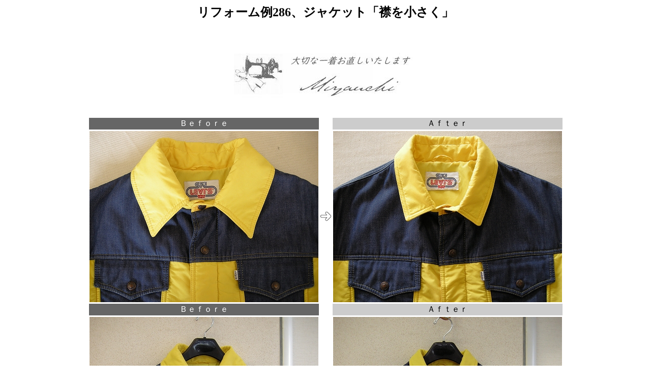

--- FILE ---
content_type: text/html
request_url: https://harisigoto.com/reforme286.htm
body_size: 473
content:
<!DOCTYPE HTML PUBLIC "-//W3C//DTD HTML 4.01 Transitional//EN">
<HTML>
<HEAD>
<META http-equiv="Content-Type" content="text/html; charset=Shift_JIS">
<META name="GENERATOR" content="IBM WebSphere Studio Homepage Builder Version 6.5.0.0 for Windows">
<META http-equiv="Content-Style-Type" content="text/css">
<TITLE>リフォーム例286、ジャケット「襟を小さく」</TITLE>
</HEAD>
<BODY text="#000000" bgcolor="#FFFFFF" link="#ff3535" vlink="#808080" alink="#ff8040">
<H2 align="center">リフォーム例286、ジャケット「襟を小さく」</H2>
<P align="center"><BR>
<A href="index.html"><BR>
<IMG src="a1-banner-te-100x360.jpg" width="360" height="100" border="0"></A><BR>
<BR>
</P>
<CENTER>
<TABLE>
  <TBODY>
    <TR>
      <TD align="center" bgcolor="#666666"><FONT color="#ffffff">Ｂｅｆｏｒｅ</FONT></TD>
      <TD align="center"></TD>
      <TD align="center" bgcolor="#cccccc">Ａｆｔｅｒ</TD>
    </TR>
    <TR>
      <TD align="center"><IMG src="s13103002.jpg" width="450" height="337" border="0"></TD>
      <TD align="center"><IMG src="arrow_b_17.gif" width="21" height="18" border="0"></TD>
      <TD align="center"><IMG src="s13103002a.jpg" width="450" height="337" border="0"></TD>
    </TR>
    <TR>
      <TD align="center" bgcolor="#666666"><FONT color="#ffffff">Ｂｅｆｏｒｅ</FONT></TD>
      <TD align="center"></TD>
      <TD align="center" bgcolor="#cccccc">Ａｆｔｅｒ</TD>
    </TR>
    <TR>
      <TD align="center"><IMG src="s13103001.jpg" width="450" height="600" border="0"></TD>
      <TD align="center"><IMG src="arrow_b_17.gif" width="21" height="18" border="0"></TD>
      <TD align="center"><IMG src="s13103001a.jpg" width="450" height="600" border="0"></TD>
    </TR>
  </TBODY>
</TABLE>
</CENTER>
<P align="center"><BR>
</P>
</BODY>
</HTML>